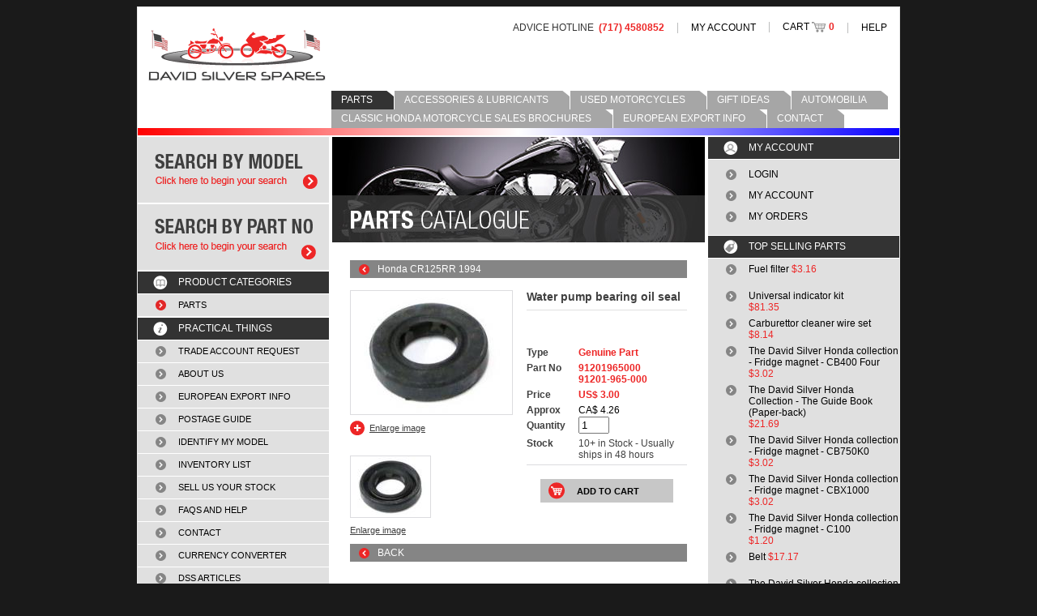

--- FILE ---
content_type: text/html; charset=UTF-8
request_url: https://www.davidsilverspares.com/CR125RR-1994/part_203284/
body_size: 20195
content:
<!DOCTYPE html PUBLIC "-//W3C//DTD XHTML 1.0 Strict//EN" "http://www.w3.org/TR/xhtml1/DTD/xhtml1-strict.dtd">
<html xmlns="http://www.w3.org/1999/xhtml" xml:lang="en" >
<head>
	<meta http-equiv="Content-Type" content="text/html;charset=utf-8" />
	<meta name="keywords" content="Genuine Honda Replacement parts, Replica parts, Service parts, Pattern parts" />
	<meta name="description" content="David Silver Spares specialise in Honda motorcycle parts from the 1960's to 2001 models" />
	<title>David Silver Spares USA - Honda CR125RR 1994 Water pump bearing oil seal</title>
	<link rel="STYLESHEET" type="text/css" href="/stylesheets/main_styles.css" />
	<link rel="STYLESHEET" type="text/css" href="/stylesheets/main_styles_print.css" media="print"/>
	<script src="/jscripts/print_functions.js" type="text/javascript"></script>
	<script src="/jscripts/prototype.js" type="text/javascript"></script>
	<script src="/jscripts/jquery.min.js" type="text/javascript"></script>
	<script src="/jscripts/text-scroller.js" type="text/javascript"></script>
	<script src="/jscripts/events.js" type="text/javascript"></script>
	<script src="/jscripts/slide.js" type="text/javascript"></script>
	<script src="/jscripts/popup.js" type="text/javascript"></script>	
	<meta property="og:image" content="http://www.davidsilverspares.co.uk/graphics/logo.gif"/>
	<meta property="og:title" content="David Silver Spares"/>
	<meta property="og:ur" content="http://www.davidsilverspares.co.uk"/>
</head>
<body>
	<div id="fb-root"></div>
	<script>(function(d, s, id) {
	  var js, fjs = d.getElementsByTagName(s)[0];
	  if (d.getElementById(id)) {return;}
	  js = d.createElement(s); js.id = id;
	  js.src = "//connect.facebook.net/en_GB/all.js#xfbml=1";
	  fjs.parentNode.insertBefore(js, fjs);
	}(document, 'script', 'facebook-jssdk'));</script>
	<div id="container">
		
		<div id="skiplinks">
			<ul>
				<li><a href="#access-content" accesskey="s">Jump to content [accesskey 'c']</a></li>
				<li><a href="#access-site-nav" accesskey="n">Jump to site navigation [accesskey 'n']</a></li>
				<li><a href="#access-footer" accesskey="t">Jump to site services [accesskey 's']</a></li>
				<li><a href="#access-account" accesskey="3">Jump to your account [accesskey 'a']</a></li>
				<li><a href="contact.html" accesskey="9">Jump to contact us [accesskey '9']</a></li>
			</ul>
		</div>

		
		<div id="header">
			<div id="logo"><h1 title="David Silver Spares LLC"><a href="/" title="David Silver Spares">David Silver Spares LLC</a></h1></div>
			<div id="services">
				<ul style="float: right;">
					<li class="firstlistitem">ADVICE HOTLINE&nbsp;&nbsp;<span class="highlightedtext">(717) 4580852</span></li>
					<li><a href="/my-account/">MY ACCOUNT</a></li>
					<li class="cartlink"><a href="/basket/">CART <img src="/graphics/cart.gif" id="cartimage" alt="Shopping cart"/> <span class="highlightedtext">0</span></a></li>
					<li><a href="/faqs/">HELP</a></li>
									</ul>
	<!--	<div class="slideshow"> -->
		<div>
		       <div style="color:#ED2626; font-size: 14px; font-weight: bold; padding-top:5px" align="center">
                      <div> </div>
                     <!--<div><br />We are now for the Christmas Holiday<br /></div>
                     <div>We open again Tuesday 3rd Jan 2023 at 9:00am GMT</div>-->
                     
                     <div> </div>
                     </div> <!---added-->
			</div>
						</div>
									<div id="tabs">
				<a name="access-site-nav"></a>
				<ul>
					<li class="selectedTab"><a href="/parts/">PARTS</a></li><li><a href="/generic-accessories/">ACCESSORIES & LUBRICANTS</a></li><li><a href="/USED-BIKES-FOR-SALE/">USED MOTORCYCLES</a></li><li><a href="/GIFT-IDEAS/">GIFT IDEAS</a></li><li><a href="/Road-Art-Sale/">AUTOMOBILIA</a></li><li><a href="/CLASSIC-HONDA-MOTORCYCLE-BROCHURES/">CLASSIC HONDA MOTORCYCLE SALES BROCHURES</a></li><li><a href="/EURO-EXPORT-INFO/">EUROPEAN EXPORT INFO</a></li><li><a href="/contact/">CONTACT</a></li>				</ul>
			</div>
			
		</div>

		<div class="horizontaldivider mygradientleft"></div>
		<div id="contentArea">
			<div id="generalContent">
				<div id="banner"><img src="/graphics/keynote/parts_header.jpg" alt="Honda CR125RR 1994 Water pump bearing oil seal" class="keynoteImage"/></div>
				<div id="content">
					<a name="access-content"></a>
					                                                <form method="post" action="">
                                                <div id="partdetail">
                                                        <div class="backbar"><a href="/CR125RR-1994/">Honda CR125RR 1994</a></div>                                                        <div id="partinfo">
                                                                <div id="partmainimage">
                                                                        <img src="/graphics/parts/91201965000.jpg" alt="Image of Water pump bearing oil seal" class="partimage"/>
                                                                        <p class="enlargepartimage"><a href="/graphics/parts/91201965000_large.jpg" target="_blank">Enlarge image</a></p>                                                                        <div class="partsmallimage">
                                                                                                                                                                <img src="/graphics/parts/91201965000_1_thumb.jpg" alt="Image of Water pump bearing oil seal" class="partimage"/>
                                                                                <p><a href="/graphics/parts/91201965000_1_large.jpg" target="_blank">Enlarge image</a></p>
                                                                                                                                                        </div>
                                                                        <div class="partsmallimage">
                                                                                                                                                        </div>
                                                                        <div class="newline partsmallimage">
                                                                                                                                                        </div>
                                                                        <div class="partsmallimage">
                                                                                                                                                        </div>
                                                                </div>
                                                                <div id="partinfodetails">
                                                                        <div id="parttitle"><h1>Water pump bearing oil seal</h1></div>
                                                                        <div id="partdesc"><br/>																																				</div>
																		<div class="partshopinfotitle">Type</div><div class="partshopinfo highlightedtext">Genuine Part</div>                                                                        <div class="partshopinfotitle">Part No</div><div class="partshopinfo highlightedtext"><h2>91201965000<br/>91201-965-000</h2></div>
                                                                        <div class="partshopinfotitle">Price</div><div class="partshopinfo highlightedtext">US&#36; 3.00<!--0.00--></div>
                                                                        
                                <!--                                        <div class="partshopinfotitle">Approx</div><div class="partshopinfo"><font color="black" style="font-weight: normal;">AU&#36;  | CA&#36; <br />&yen; </font></div>  -->
                                                                        <div class="partshopinfotitle">Approx</div><div class="partshopinfo"><font color="black" style="font-weight: normal;">CA&#36; 4.26</font></div>
                                                                        <div class="partshopinfotitle">Quantity</div><div class="partshopinfo"><input type="text" value="1" name="quantity" id="quantityinput"/></div>
                                                                        <div class="partshopinfotitle">Stock</div><div class="partshopinfo">10+ in Stock - Usually ships in 48 hours</div>
																<!--		<div class="partshopinfotitle"><a href="https://twitter.com/share" class="twitter-share-button" data-count="none" data-url="<?php// echo $this->tinyurl() ?>" data-text="<?php// echo $tweetText ?>" data-via="D_Silver_Spares">Tweet</a><script type="text/javascript" src="//platform.twitter.com/widgets.js"></script></div> -->
                                                                </div>
                                                                <div id="partinfoadd">
																                                                                <input type="hidden" name="add_to_basket" value="true" />
                                                                <input type="hidden" name="part_number" value="203284" />
                                                                <input type="hidden" name="part_type" value="part" />
                                                                <input type="hidden" name="path_old" value="parts/genuine-spares/part_203284" />
																<input type="hidden" name="path" value="CR125RR-1994/part_203284" />
                                                                <input type="submit" value="ADD TO CART" id="addtobasket" />
                                                                </div>
                                                                                                                        </div>
														<div class="backbar bottom"><a href="../">BACK</a></div>
														                      </table>
         													<!--<div class="rowbynumber"><a class="productlistdesc" href="part_<?php// echo $this->db->record["part_no"] ?>/"><div style="float: left; width: 120px;"><?php// echo $this->db->record["part_no"]?></div><?php// echo $this->db->record["description"]?></a><div class="productlistprice"><a href="part_<?php// echo $this->db->record["part_no"] ?>/" class="infoLink">info</a></div></div>-->
											</div>
											</form>
								
				</div>
			</div>
			<div id="menuArea">
												<div class="greyAdLarge" id="searchmodel"><a href="/parts/by-model/">Search by model</a></div>
				<div class="greyAdLarge" id="searchpart"><a href="/parts/by-part-number/">Search by part number</a></div>
				<div id="menu">
										<div class="menuheading" id="products">PRODUCT CATEGORIES</div>
					<ul class="menulevelone">
													<li class="menuselected"><a href="/parts/">PARTS</a></li>
												</ul>
										<div class="menuheading" id="practical">PRACTICAL THINGS</div>
					<ul class="menulevelone">
						<li><a href="/TRADE-ACCOUNT-REQUEST/">TRADE ACCOUNT REQUEST</a></li><li><a href="/about-us/">ABOUT US</a></li><li><a href="/EURO-EXPORT-INFO/">EUROPEAN EXPORT INFO</a></li><li><a href="/Postage-Guide/">POSTAGE GUIDE</a></li><li><a href="/ID-MY-HONDA/">IDENTIFY MY MODEL</a></li><li><a href="/INVENTORY-LIST/">INVENTORY LIST</a></li><li><a href="/sell-us-your-stock/">SELL US YOUR STOCK</a></li><li><a href="/faqs/">FAQS AND HELP</a></li><li><a href="/contact/">CONTACT</a></li><li><a href="/currency-converter/">CURRENCY CONVERTER</a></li><li><a href="/ARTICLES/">DSS ARTICLES</a></li><li><a href="/links/">LINKS</a></li><li><a href="/GIFT-IDEAS/">GIFT IDEAS</a></li>					</ul>
				</div>
        <div class="redAd" id="motad"><a href="/motad/">MOTAD</a></div>
<!--				<div class="redAd" id="kymco"><a href="/kymco/">KYMCO</a></div>-->
				<div class="social">
					<div class="tw-follow"><a href="http://www.twitter.com/D_Silver_Spares" target="_blank"><img src="/graphics/follow_me-c.png" alt="Follow David Silver Spares on Twitter" border="0"/></a></div>
					<div class="fb-like-box" data-href="https://www.facebook.com/pages/David-Silver-Spares/288952231115976" data-width="190" data-height="114" data-show-faces="false" data-stream="false" data-header="false"></div>				
				</div>
			</div>
			<div id="secondarymenu">
																<div class="menuheading" id="youraccount">MY ACCOUNT</div>
				<a name="access-account"></a>
				<ul class="mylinks">
					<li><a href="/my-account/">LOGIN</a></li>
					<li><a href="/change-details/">MY ACCOUNT</a></li>
					<li><a href="/my-account/#orders">MY ORDERS</a></li>
				</ul>
												

								
				<div id="topparts" class="menuheading">TOP SELLING PARTS</div>
				<ul id="toppartslist">
					<li><a href="/generic-accessories/part_336356/">Fuel filter</a> <div class="partprice">&#36;3.16</div></li><li><a href="/generic-accessories/part_211333/">Universal indicator kit</a> <div class="partprice">&#36;81.35</div></li><li><a href="/generic-accessories/part_205545/">Carburettor cleaner wire set</a> <div class="partprice">&#36;8.14</div></li><li><a href="/generic-accessories/part_319603/"> The David Silver Honda collection - Fridge magnet - CB400 Four</a> <div class="partprice">&#36;3.02</div></li><li><a href="/generic-accessories/part_308334/"> The David Silver Honda Collection - The Guide Book (Paper-back)</a> <div class="partprice">&#36;21.69</div></li><li><a href="/generic-accessories/part_319604/"> The David Silver Honda collection - Fridge magnet - CB750K0</a> <div class="partprice">&#36;3.02</div></li><li><a href="/generic-accessories/part_319605/"> The David Silver Honda collection - Fridge magnet - CBX1000</a> <div class="partprice">&#36;3.02</div></li><li><a href="/generic-accessories/part_319602/"> The David Silver Honda collection - Fridge magnet - C100</a> <div class="partprice">&#36;1.20</div></li><li><a href="/generic-accessories/part_319296/">Belt</a> <div class="partprice">&#36;17.17</div></li><li><a href="/generic-accessories/part_319606/"> The David Silver Honda collection - Fridge magnet - CYB92</a> <div class="partprice">&#36;1.20</div></li>				</ul>
								<div id="topparts" class="menuheading">Featured Parts</div>
				<div id="featuredParts">
				<div style="height: 150px; padding-top: 15px; position: relative;">
                <ul id="fplists">
				
				<li style="margin: 0; padding: 0; margin-left: -41px;" class="featuredpart"><div class="partsmallimage">					<center><a href="/238172/"><img border="0" src="/graphics/parts/BR CB900C 81_thumb.jpg" class="partimage" /></a></center>
					</div><br /><center><a href="/238172/">Original Honda Sales brochure for<br />the CB900C Custom 1981</a> <div style="color: red;" class="partprice"> </div></center></li><li style="margin: 0; padding: 0; margin-left: -41px;" class="featuredpart"><div class="partsmallimage">					<center><a href="/227472/"><img border="0" src="/graphics/parts/52100415000ZAP_thumb.jpg" class="partimage" /></a></center>
					</div><br /><center><a href="/227472/">CX500 replacement swingarm</a> <div style="color: red;" class="partprice"> </div></center></li><li style="margin: 0; padding: 0; margin-left: -41px;" class="featuredpart"><div class="partsmallimage">					<center><a href="/44057/"><img border="0" src="/graphics/parts/45100390405P_thumb.jpg" class="partimage" /></a></center>
					</div><br /><center><a href="/44057/">CB400 Four Replica complete caliper</a> <div style="color: red;" class="partprice"> </div></center></li><li style="margin: 0; padding: 0; margin-left: -41px;" class="featuredpart"><div class="partsmallimage">					<center><a href="/124654/"><img border="0" src="/graphics/parts/30400422010P_thumb.jpg" class="partimage" /></a></center>
					</div><br /><center><a href="/124654/">CBX 1979-1980<br />Repro CDI/Spark unit</a> <div style="color: red;" class="partprice"> </div></center></li><li style="margin: 0; padding: 0; margin-left: -41px;" class="featuredpart"><div class="partsmallimage">					<center><a href="/305754/"><img border="0" src="/graphics/parts/45100MN4007_thumb.jpg" class="partimage" /></a></center>
					</div><br /><center><a href="/305754/">CBR600F Hurricane 1987<br />Genuine Left Front Caliper</a> <div style="color: red;" class="partprice"> </div></center></li><li style="margin: 0; padding: 0; margin-left: -41px;" class="featuredpart"><div class="partsmallimage">					<center><a href="/107108/"><img border="0" src="/graphics/parts/16950292000_thumb.jpg" class="partimage" /></a></center>
					</div><br /><center><a href="/107108/">CL350K Scrambler 1968-73<br />Genuine Fuel tap/Petcock</a> <div style="color: red;" class="partprice"> </div></center></li>					</ul>
					<a href="#" onclick="slide.previous()    ;return false;"><img src="/graphics/featured/nav_left.gif"  style="position:absolute; left :20px; top:69px;" border="0" /></a>
					<a href="#" onclick="slide.next();return false;"><img src="/graphics/featured/nav_right.gif" style="position:absolute; right:20px; top:69px;" border="0" /></a>
				</div>
				<script>
					slide.delay = 5000;
					slide.init();
					</script></div>
			</div>
		</div>
		<div class="horizontaldivider mygradientleft"></div>
		
		<div id="DigiCertClickID_kn5tdID9"><script type="text/javascript">
	var __dcid = __dcid || [];
	__dcid.push({"cid":"DigiCertClickID_kn5tdID9","tag":"kn5tdID9"});
	(function(){var cid=document.createElement("script");cid.async=true;cid.src="//seal.digicert.com/seals/cascade/seal.min.js";var s = document.getElementsByTagName("script");var ls = s[(s.length - 1)];ls.parentNode.insertBefore(cid, ls.nextSibling);}());
</script></div>

		<div id="footer">
			<a name="access-footer"></a>
			<div class="footernavelement">
				<h3>MY ACCOUNT</h3>
				<ul>
					<li class="firstlistitem"><a href="/order-status/">Order status</a></li><li><a href="/my-account/">View my details</a></li>				</ul>
			</div>
			<div class="footernavelement">
				<h3>DELIVERY &amp; RETURNS</h3>
				<ul>
					<li class="firstlistitem"><a href="/our-delivery-policy/">Our delivery policy</a></li><li><a href="/returns/">Returning your goods</a></li>				</ul>
			</div>
			<div class="footernavelement">
				<h3>COMPANY INFORMATION</h3>
				<ul>
					<li class="firstlistitem"><a href="/about-us/">About us</a></li><li><a href="/contact/">Contact</a></li><li><a href="/terms-and-conditions/">Terms & conditions</a></li><li><a href="/privacy-and-security/">Privacy</a></li>				</ul>
			</div>
						<div class="footernavelement">
				<h3>MODELS</h3>
				<ul>
					<li class="firstlistitem"><a href="/model-list/">Model list</a></li>				</ul>
			</div>
	<!--		<div class="fb-like-box" data-href="https://www.facebook.com/pages/David-Silver-Spares/288952231115976" data-width="282" data-show-faces="false" data-stream="false" data-header="false"></div>  -->
	<!--		<div id="twitter"><a href="http://www.twitter.com/D_Silver_Spares" target="_blank"><img src="/graphics/follow_me-c.jpg" alt="Follow David Silver Spares on Twitter" border="0"/></a></div> -->
	<!--		<div id="verisignLogo"><script type="text/javascript" src="https://seal.websecurity.norton.com/getseal?host_name=www.davidsilverspares.com&amp;size=S&amp;use_flash=NO&amp;use_transparent=YES&amp;lang=en"></script></div> -->
	
	
		</div>

	</div>
	<div id="copyright">&copy; David Silver Spares US LLC 2022 | David Silver Spares US LLC is not a franchised Honda dealer<br />
                           Please note that for legal reasons we are not able to ship any orders to countries within the EEA from this web site.</div>
<script type="text/javascript">

  var _gaq = _gaq || [];
  _gaq.push(['_setAccount', 'UA-36486040-1']);
  _gaq.push(['_trackPageview']);

  (function() {
    var ga = document.createElement('script'); ga.type = 'text/javascript'; ga.async = true;
    ga.src = ('https:' == document.location.protocol ? 'https://ssl' : 'http://www') + '.google-analytics.com/ga.js';
    var s = document.getElementsByTagName('script')[0]; s.parentNode.insertBefore(ga, s);
  })();

</script>
</body>
</html> 



--- FILE ---
content_type: text/css
request_url: https://www.davidsilverspares.com/stylesheets/main_styles_print.css
body_size: 2260
content:
body{background-color: #1a1a1a; font-family: Arial;}
	a {text-decoration: none; color: #000000;}
	a:hover {text-decoration: underline;}
	#container{background-color: #ffffff; width: 100%; margin: 0; float: left;}
	
	.menuheading{width: 186px; height: 27px; color: #ffffff; line-height: 27px; font-size: 0.75em; padding-left: 50px; border-bottom: 1px solid #ffffff;}
		.menuheading#youraccount{background: #333333 url(../graphics/your_account.gif) no-repeat 19px 5px;}
		.menuheading#products{background: #333333 url(../graphics/products.gif) no-repeat 19px 5px;}
		.menuheading#practical{background: #333333 url(../graphics/practical.gif) no-repeat 19px 5px;}
		.menuheading#basket{background: #333333 url(../graphics/basket.gif) no-repeat 19px 5px;}
		.menuheading#topparts{background: #333333 url(../graphics/top_parts.gif) no-repeat 19px 5px;}
		.menuheading#mybikes{background: #333333 url(../graphics/your_account.gif) no-repeat 19px 5px;}
	
	#header{width: 940px;}
		#header #logo{float: left; margin: 26px 0 12px 13px; background-image: url(../graphics/logo.gif); height: 65px; width: 219px; display: inline;}
			#header #logo h1 {text-indent: 0em; margin: 0; padding: 0; line-height: 0px;}
			#header #logo a {display: block; height: 65px; width: 219px; font-size: 0px; }
		
		#header #services{float: left;}
				#header #services UL LI{display: none;}
					#header #services UL LI.firstlistitem{display: inline}
		#header #tabs{display: none;}
	#contentArea{float:left; border-left: 0px; width:100%; border-right: 0px; display:block; margin-bottom: 2px;}
		#contentArea #generalContent #banner img{display: none;}
		#contentArea #menuArea{display: none;}
		#contentArea #secondarymenu{display: none;}
		
		#contentArea #generalContent{margin: 0; padding: 0; border: 0; width: 100%;}
		.footernavelement{display: none;}
		#contentArea #generalContent #content #productlist .productrow{width: 45%; float:left; margin:0; padding: 0;} 
		#contentArea #generalContent #content #productlist h3 {clear: both; width: 90%; display: block; margin: 0; padding: 0;}
		#contentArea #generalContent #content #productlist h3 span {display: none;}
		#contentArea #generalContent #content #productlist {width: 100%; float: left;}
		
		#skiplinks{display: none;}
			
		